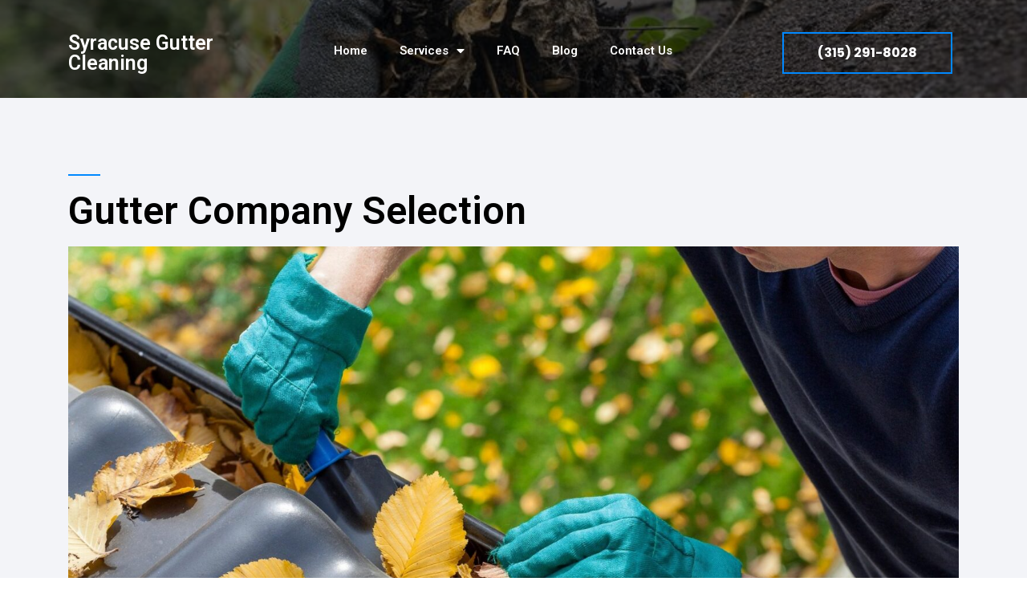

--- FILE ---
content_type: text/html; charset=UTF-8
request_url: https://syracuseguttercleaning.com/2021/05/gutter-company-selection/
body_size: 12221
content:
<!doctype html>
<html lang="en-US" >
<head>
	<meta charset="UTF-8" />
	<meta name="viewport" content="width=device-width, initial-scale=1.0" />
	<meta name='robots' content='index, follow, max-image-preview:large, max-snippet:-1, max-video-preview:-1' />

	<!-- This site is optimized with the Yoast SEO plugin v19.2 - https://yoast.com/wordpress/plugins/seo/ -->
	<title>Gutter Company Selection - AWordPressSite</title>
	<link rel="canonical" href="https://syracuseguttercleaning.com/2021/05/gutter-company-selection/" />
	<meta property="og:locale" content="en_US" />
	<meta property="og:type" content="article" />
	<meta property="og:title" content="Gutter Company Selection - AWordPressSite" />
	<meta property="og:description" content="There are a lot of factors that go into choosing the right gutter contractor for your home. While there is no real cut-and-dry method to choosing one, there are some steps that you can take to make it easier on yourself. Ultimately, you will be the one who has to decide if the gutters will&hellip; Continue reading Gutter Company Selection" />
	<meta property="og:url" content="https://syracuseguttercleaning.com/2021/05/gutter-company-selection/" />
	<meta property="og:site_name" content="AWordPressSite" />
	<meta property="article:published_time" content="2021-05-07T10:26:44+00:00" />
	<meta property="article:modified_time" content="2021-05-07T11:24:47+00:00" />
	<meta property="og:image" content="http://syracuseguttercleaning.com/wp-content/uploads/2021/05/qtq80-2MH03l.jpeg" />
	<meta property="og:image:width" content="2160" />
	<meta property="og:image:height" content="1440" />
	<meta property="og:image:type" content="image/jpeg" />
	<meta name="author" content="jddubuc" />
	<meta name="twitter:card" content="summary_large_image" />
	<meta name="twitter:label1" content="Written by" />
	<meta name="twitter:data1" content="jddubuc" />
	<meta name="twitter:label2" content="Est. reading time" />
	<meta name="twitter:data2" content="4 minutes" />
	<script type="application/ld+json" class="yoast-schema-graph">{"@context":"https://schema.org","@graph":[{"@type":"WebSite","@id":"https://syracuseguttercleaning.com/#website","url":"https://syracuseguttercleaning.com/","name":"AWordPressSite","description":"Just another WordPress site","potentialAction":[{"@type":"SearchAction","target":{"@type":"EntryPoint","urlTemplate":"https://syracuseguttercleaning.com/?s={search_term_string}"},"query-input":"required name=search_term_string"}],"inLanguage":"en-US"},{"@type":"ImageObject","inLanguage":"en-US","@id":"https://syracuseguttercleaning.com/2021/05/gutter-company-selection/#primaryimage","url":"https://syracuseguttercleaning.com/wp-content/uploads/2021/05/qtq80-2MH03l.jpeg","contentUrl":"https://syracuseguttercleaning.com/wp-content/uploads/2021/05/qtq80-2MH03l.jpeg","width":2160,"height":1440},{"@type":"WebPage","@id":"https://syracuseguttercleaning.com/2021/05/gutter-company-selection/#webpage","url":"https://syracuseguttercleaning.com/2021/05/gutter-company-selection/","name":"Gutter Company Selection - AWordPressSite","isPartOf":{"@id":"https://syracuseguttercleaning.com/#website"},"primaryImageOfPage":{"@id":"https://syracuseguttercleaning.com/2021/05/gutter-company-selection/#primaryimage"},"datePublished":"2021-05-07T10:26:44+00:00","dateModified":"2021-05-07T11:24:47+00:00","author":{"@id":"https://syracuseguttercleaning.com/#/schema/person/fa74adc9a5631e5b85e104670dc30204"},"breadcrumb":{"@id":"https://syracuseguttercleaning.com/2021/05/gutter-company-selection/#breadcrumb"},"inLanguage":"en-US","potentialAction":[{"@type":"ReadAction","target":["https://syracuseguttercleaning.com/2021/05/gutter-company-selection/"]}]},{"@type":"BreadcrumbList","@id":"https://syracuseguttercleaning.com/2021/05/gutter-company-selection/#breadcrumb","itemListElement":[{"@type":"ListItem","position":1,"name":"Home","item":"https://syracuseguttercleaning.com/"},{"@type":"ListItem","position":2,"name":"Gutter Company Selection"}]},{"@type":"Person","@id":"https://syracuseguttercleaning.com/#/schema/person/fa74adc9a5631e5b85e104670dc30204","name":"jddubuc","image":{"@type":"ImageObject","inLanguage":"en-US","@id":"https://syracuseguttercleaning.com/#/schema/person/image/","url":"https://secure.gravatar.com/avatar/4d9548c857158ef28ef7ba87815eed88b20c3479449bf097a01d1fa3764d7046?s=96&d=mm&r=g","contentUrl":"https://secure.gravatar.com/avatar/4d9548c857158ef28ef7ba87815eed88b20c3479449bf097a01d1fa3764d7046?s=96&d=mm&r=g","caption":"jddubuc"},"sameAs":["https://syracuseguttercleaning.com"],"url":"https://syracuseguttercleaning.com/author/jddubuc/"}]}</script>
	<!-- / Yoast SEO plugin. -->


<link rel="alternate" type="application/rss+xml" title="AWordPressSite &raquo; Feed" href="https://syracuseguttercleaning.com/feed/" />
<link rel="alternate" type="application/rss+xml" title="AWordPressSite &raquo; Comments Feed" href="https://syracuseguttercleaning.com/comments/feed/" />
<link rel="alternate" title="oEmbed (JSON)" type="application/json+oembed" href="https://syracuseguttercleaning.com/wp-json/oembed/1.0/embed?url=https%3A%2F%2Fsyracuseguttercleaning.com%2F2021%2F05%2Fgutter-company-selection%2F" />
<link rel="alternate" title="oEmbed (XML)" type="text/xml+oembed" href="https://syracuseguttercleaning.com/wp-json/oembed/1.0/embed?url=https%3A%2F%2Fsyracuseguttercleaning.com%2F2021%2F05%2Fgutter-company-selection%2F&#038;format=xml" />
<style id='wp-img-auto-sizes-contain-inline-css'>
img:is([sizes=auto i],[sizes^="auto," i]){contain-intrinsic-size:3000px 1500px}
/*# sourceURL=wp-img-auto-sizes-contain-inline-css */
</style>
<style id='wp-emoji-styles-inline-css'>

	img.wp-smiley, img.emoji {
		display: inline !important;
		border: none !important;
		box-shadow: none !important;
		height: 1em !important;
		width: 1em !important;
		margin: 0 0.07em !important;
		vertical-align: -0.1em !important;
		background: none !important;
		padding: 0 !important;
	}
/*# sourceURL=wp-emoji-styles-inline-css */
</style>
<link rel='stylesheet' id='wp-block-library-css' href='https://syracuseguttercleaning.com/wp-includes/css/dist/block-library/style.min.css?ver=6.9' media='all' />
<style id='global-styles-inline-css'>
:root{--wp--preset--aspect-ratio--square: 1;--wp--preset--aspect-ratio--4-3: 4/3;--wp--preset--aspect-ratio--3-4: 3/4;--wp--preset--aspect-ratio--3-2: 3/2;--wp--preset--aspect-ratio--2-3: 2/3;--wp--preset--aspect-ratio--16-9: 16/9;--wp--preset--aspect-ratio--9-16: 9/16;--wp--preset--color--black: #000000;--wp--preset--color--cyan-bluish-gray: #abb8c3;--wp--preset--color--white: #FFFFFF;--wp--preset--color--pale-pink: #f78da7;--wp--preset--color--vivid-red: #cf2e2e;--wp--preset--color--luminous-vivid-orange: #ff6900;--wp--preset--color--luminous-vivid-amber: #fcb900;--wp--preset--color--light-green-cyan: #7bdcb5;--wp--preset--color--vivid-green-cyan: #00d084;--wp--preset--color--pale-cyan-blue: #8ed1fc;--wp--preset--color--vivid-cyan-blue: #0693e3;--wp--preset--color--vivid-purple: #9b51e0;--wp--preset--color--dark-gray: #28303D;--wp--preset--color--gray: #39414D;--wp--preset--color--green: #D1E4DD;--wp--preset--color--blue: #D1DFE4;--wp--preset--color--purple: #D1D1E4;--wp--preset--color--red: #E4D1D1;--wp--preset--color--orange: #E4DAD1;--wp--preset--color--yellow: #EEEADD;--wp--preset--gradient--vivid-cyan-blue-to-vivid-purple: linear-gradient(135deg,rgb(6,147,227) 0%,rgb(155,81,224) 100%);--wp--preset--gradient--light-green-cyan-to-vivid-green-cyan: linear-gradient(135deg,rgb(122,220,180) 0%,rgb(0,208,130) 100%);--wp--preset--gradient--luminous-vivid-amber-to-luminous-vivid-orange: linear-gradient(135deg,rgb(252,185,0) 0%,rgb(255,105,0) 100%);--wp--preset--gradient--luminous-vivid-orange-to-vivid-red: linear-gradient(135deg,rgb(255,105,0) 0%,rgb(207,46,46) 100%);--wp--preset--gradient--very-light-gray-to-cyan-bluish-gray: linear-gradient(135deg,rgb(238,238,238) 0%,rgb(169,184,195) 100%);--wp--preset--gradient--cool-to-warm-spectrum: linear-gradient(135deg,rgb(74,234,220) 0%,rgb(151,120,209) 20%,rgb(207,42,186) 40%,rgb(238,44,130) 60%,rgb(251,105,98) 80%,rgb(254,248,76) 100%);--wp--preset--gradient--blush-light-purple: linear-gradient(135deg,rgb(255,206,236) 0%,rgb(152,150,240) 100%);--wp--preset--gradient--blush-bordeaux: linear-gradient(135deg,rgb(254,205,165) 0%,rgb(254,45,45) 50%,rgb(107,0,62) 100%);--wp--preset--gradient--luminous-dusk: linear-gradient(135deg,rgb(255,203,112) 0%,rgb(199,81,192) 50%,rgb(65,88,208) 100%);--wp--preset--gradient--pale-ocean: linear-gradient(135deg,rgb(255,245,203) 0%,rgb(182,227,212) 50%,rgb(51,167,181) 100%);--wp--preset--gradient--electric-grass: linear-gradient(135deg,rgb(202,248,128) 0%,rgb(113,206,126) 100%);--wp--preset--gradient--midnight: linear-gradient(135deg,rgb(2,3,129) 0%,rgb(40,116,252) 100%);--wp--preset--gradient--purple-to-yellow: linear-gradient(160deg, #D1D1E4 0%, #EEEADD 100%);--wp--preset--gradient--yellow-to-purple: linear-gradient(160deg, #EEEADD 0%, #D1D1E4 100%);--wp--preset--gradient--green-to-yellow: linear-gradient(160deg, #D1E4DD 0%, #EEEADD 100%);--wp--preset--gradient--yellow-to-green: linear-gradient(160deg, #EEEADD 0%, #D1E4DD 100%);--wp--preset--gradient--red-to-yellow: linear-gradient(160deg, #E4D1D1 0%, #EEEADD 100%);--wp--preset--gradient--yellow-to-red: linear-gradient(160deg, #EEEADD 0%, #E4D1D1 100%);--wp--preset--gradient--purple-to-red: linear-gradient(160deg, #D1D1E4 0%, #E4D1D1 100%);--wp--preset--gradient--red-to-purple: linear-gradient(160deg, #E4D1D1 0%, #D1D1E4 100%);--wp--preset--font-size--small: 18px;--wp--preset--font-size--medium: 20px;--wp--preset--font-size--large: 24px;--wp--preset--font-size--x-large: 42px;--wp--preset--font-size--extra-small: 16px;--wp--preset--font-size--normal: 20px;--wp--preset--font-size--extra-large: 40px;--wp--preset--font-size--huge: 96px;--wp--preset--font-size--gigantic: 144px;--wp--preset--spacing--20: 0.44rem;--wp--preset--spacing--30: 0.67rem;--wp--preset--spacing--40: 1rem;--wp--preset--spacing--50: 1.5rem;--wp--preset--spacing--60: 2.25rem;--wp--preset--spacing--70: 3.38rem;--wp--preset--spacing--80: 5.06rem;--wp--preset--shadow--natural: 6px 6px 9px rgba(0, 0, 0, 0.2);--wp--preset--shadow--deep: 12px 12px 50px rgba(0, 0, 0, 0.4);--wp--preset--shadow--sharp: 6px 6px 0px rgba(0, 0, 0, 0.2);--wp--preset--shadow--outlined: 6px 6px 0px -3px rgb(255, 255, 255), 6px 6px rgb(0, 0, 0);--wp--preset--shadow--crisp: 6px 6px 0px rgb(0, 0, 0);}:where(.is-layout-flex){gap: 0.5em;}:where(.is-layout-grid){gap: 0.5em;}body .is-layout-flex{display: flex;}.is-layout-flex{flex-wrap: wrap;align-items: center;}.is-layout-flex > :is(*, div){margin: 0;}body .is-layout-grid{display: grid;}.is-layout-grid > :is(*, div){margin: 0;}:where(.wp-block-columns.is-layout-flex){gap: 2em;}:where(.wp-block-columns.is-layout-grid){gap: 2em;}:where(.wp-block-post-template.is-layout-flex){gap: 1.25em;}:where(.wp-block-post-template.is-layout-grid){gap: 1.25em;}.has-black-color{color: var(--wp--preset--color--black) !important;}.has-cyan-bluish-gray-color{color: var(--wp--preset--color--cyan-bluish-gray) !important;}.has-white-color{color: var(--wp--preset--color--white) !important;}.has-pale-pink-color{color: var(--wp--preset--color--pale-pink) !important;}.has-vivid-red-color{color: var(--wp--preset--color--vivid-red) !important;}.has-luminous-vivid-orange-color{color: var(--wp--preset--color--luminous-vivid-orange) !important;}.has-luminous-vivid-amber-color{color: var(--wp--preset--color--luminous-vivid-amber) !important;}.has-light-green-cyan-color{color: var(--wp--preset--color--light-green-cyan) !important;}.has-vivid-green-cyan-color{color: var(--wp--preset--color--vivid-green-cyan) !important;}.has-pale-cyan-blue-color{color: var(--wp--preset--color--pale-cyan-blue) !important;}.has-vivid-cyan-blue-color{color: var(--wp--preset--color--vivid-cyan-blue) !important;}.has-vivid-purple-color{color: var(--wp--preset--color--vivid-purple) !important;}.has-black-background-color{background-color: var(--wp--preset--color--black) !important;}.has-cyan-bluish-gray-background-color{background-color: var(--wp--preset--color--cyan-bluish-gray) !important;}.has-white-background-color{background-color: var(--wp--preset--color--white) !important;}.has-pale-pink-background-color{background-color: var(--wp--preset--color--pale-pink) !important;}.has-vivid-red-background-color{background-color: var(--wp--preset--color--vivid-red) !important;}.has-luminous-vivid-orange-background-color{background-color: var(--wp--preset--color--luminous-vivid-orange) !important;}.has-luminous-vivid-amber-background-color{background-color: var(--wp--preset--color--luminous-vivid-amber) !important;}.has-light-green-cyan-background-color{background-color: var(--wp--preset--color--light-green-cyan) !important;}.has-vivid-green-cyan-background-color{background-color: var(--wp--preset--color--vivid-green-cyan) !important;}.has-pale-cyan-blue-background-color{background-color: var(--wp--preset--color--pale-cyan-blue) !important;}.has-vivid-cyan-blue-background-color{background-color: var(--wp--preset--color--vivid-cyan-blue) !important;}.has-vivid-purple-background-color{background-color: var(--wp--preset--color--vivid-purple) !important;}.has-black-border-color{border-color: var(--wp--preset--color--black) !important;}.has-cyan-bluish-gray-border-color{border-color: var(--wp--preset--color--cyan-bluish-gray) !important;}.has-white-border-color{border-color: var(--wp--preset--color--white) !important;}.has-pale-pink-border-color{border-color: var(--wp--preset--color--pale-pink) !important;}.has-vivid-red-border-color{border-color: var(--wp--preset--color--vivid-red) !important;}.has-luminous-vivid-orange-border-color{border-color: var(--wp--preset--color--luminous-vivid-orange) !important;}.has-luminous-vivid-amber-border-color{border-color: var(--wp--preset--color--luminous-vivid-amber) !important;}.has-light-green-cyan-border-color{border-color: var(--wp--preset--color--light-green-cyan) !important;}.has-vivid-green-cyan-border-color{border-color: var(--wp--preset--color--vivid-green-cyan) !important;}.has-pale-cyan-blue-border-color{border-color: var(--wp--preset--color--pale-cyan-blue) !important;}.has-vivid-cyan-blue-border-color{border-color: var(--wp--preset--color--vivid-cyan-blue) !important;}.has-vivid-purple-border-color{border-color: var(--wp--preset--color--vivid-purple) !important;}.has-vivid-cyan-blue-to-vivid-purple-gradient-background{background: var(--wp--preset--gradient--vivid-cyan-blue-to-vivid-purple) !important;}.has-light-green-cyan-to-vivid-green-cyan-gradient-background{background: var(--wp--preset--gradient--light-green-cyan-to-vivid-green-cyan) !important;}.has-luminous-vivid-amber-to-luminous-vivid-orange-gradient-background{background: var(--wp--preset--gradient--luminous-vivid-amber-to-luminous-vivid-orange) !important;}.has-luminous-vivid-orange-to-vivid-red-gradient-background{background: var(--wp--preset--gradient--luminous-vivid-orange-to-vivid-red) !important;}.has-very-light-gray-to-cyan-bluish-gray-gradient-background{background: var(--wp--preset--gradient--very-light-gray-to-cyan-bluish-gray) !important;}.has-cool-to-warm-spectrum-gradient-background{background: var(--wp--preset--gradient--cool-to-warm-spectrum) !important;}.has-blush-light-purple-gradient-background{background: var(--wp--preset--gradient--blush-light-purple) !important;}.has-blush-bordeaux-gradient-background{background: var(--wp--preset--gradient--blush-bordeaux) !important;}.has-luminous-dusk-gradient-background{background: var(--wp--preset--gradient--luminous-dusk) !important;}.has-pale-ocean-gradient-background{background: var(--wp--preset--gradient--pale-ocean) !important;}.has-electric-grass-gradient-background{background: var(--wp--preset--gradient--electric-grass) !important;}.has-midnight-gradient-background{background: var(--wp--preset--gradient--midnight) !important;}.has-small-font-size{font-size: var(--wp--preset--font-size--small) !important;}.has-medium-font-size{font-size: var(--wp--preset--font-size--medium) !important;}.has-large-font-size{font-size: var(--wp--preset--font-size--large) !important;}.has-x-large-font-size{font-size: var(--wp--preset--font-size--x-large) !important;}
/*# sourceURL=global-styles-inline-css */
</style>

<style id='classic-theme-styles-inline-css'>
/*! This file is auto-generated */
.wp-block-button__link{color:#fff;background-color:#32373c;border-radius:9999px;box-shadow:none;text-decoration:none;padding:calc(.667em + 2px) calc(1.333em + 2px);font-size:1.125em}.wp-block-file__button{background:#32373c;color:#fff;text-decoration:none}
/*# sourceURL=/wp-includes/css/classic-themes.min.css */
</style>
<link rel='stylesheet' id='twenty-twenty-one-custom-color-overrides-css' href='https://syracuseguttercleaning.com/wp-content/themes/twentytwentyone/assets/css/custom-color-overrides.css?ver=2.7' media='all' />
<style id='twenty-twenty-one-custom-color-overrides-inline-css'>
:root .editor-styles-wrapper{--global--color-background: #ffffff;--global--color-primary: #000;--global--color-secondary: #000;--button--color-background: #000;--button--color-text-hover: #000;}
/*# sourceURL=twenty-twenty-one-custom-color-overrides-inline-css */
</style>
<link rel='stylesheet' id='twenty-twenty-one-style-css' href='https://syracuseguttercleaning.com/wp-content/themes/twentytwentyone/style.css?ver=2.7' media='all' />
<style id='twenty-twenty-one-style-inline-css'>
:root{--global--color-background: #ffffff;--global--color-primary: #000;--global--color-secondary: #000;--button--color-background: #000;--button--color-text-hover: #000;}
/*# sourceURL=twenty-twenty-one-style-inline-css */
</style>
<link rel='stylesheet' id='twenty-twenty-one-print-style-css' href='https://syracuseguttercleaning.com/wp-content/themes/twentytwentyone/assets/css/print.css?ver=2.7' media='print' />
<link rel='stylesheet' id='elementor-icons-css' href='https://syracuseguttercleaning.com/wp-content/plugins/elementor/assets/lib/eicons/css/elementor-icons.min.css?ver=5.15.0' media='all' />
<link rel='stylesheet' id='elementor-frontend-css' href='https://syracuseguttercleaning.com/wp-content/plugins/elementor/assets/css/frontend.min.css?ver=3.6.6' media='all' />
<link rel='stylesheet' id='elementor-post-11-css' href='https://syracuseguttercleaning.com/wp-content/uploads/elementor/css/post-11.css?ver=1656690814' media='all' />
<link rel='stylesheet' id='elementor-pro-css' href='https://syracuseguttercleaning.com/wp-content/plugins/elementor-pro/assets/css/frontend.min.css?ver=3.2.2' media='all' />
<link rel='stylesheet' id='font-awesome-5-all-css' href='https://syracuseguttercleaning.com/wp-content/plugins/elementor/assets/lib/font-awesome/css/all.min.css?ver=3.6.6' media='all' />
<link rel='stylesheet' id='font-awesome-4-shim-css' href='https://syracuseguttercleaning.com/wp-content/plugins/elementor/assets/lib/font-awesome/css/v4-shims.min.css?ver=3.6.6' media='all' />
<link rel='stylesheet' id='elementor-global-css' href='https://syracuseguttercleaning.com/wp-content/uploads/elementor/css/global.css?ver=1656690815' media='all' />
<link rel='stylesheet' id='elementor-post-464-css' href='https://syracuseguttercleaning.com/wp-content/uploads/elementor/css/post-464.css?ver=1656692107' media='all' />
<link rel='stylesheet' id='google-fonts-1-css' href='https://fonts.googleapis.com/css?family=Roboto%3A100%2C100italic%2C200%2C200italic%2C300%2C300italic%2C400%2C400italic%2C500%2C500italic%2C600%2C600italic%2C700%2C700italic%2C800%2C800italic%2C900%2C900italic%7CRoboto+Slab%3A100%2C100italic%2C200%2C200italic%2C300%2C300italic%2C400%2C400italic%2C500%2C500italic%2C600%2C600italic%2C700%2C700italic%2C800%2C800italic%2C900%2C900italic%7CPoppins%3A100%2C100italic%2C200%2C200italic%2C300%2C300italic%2C400%2C400italic%2C500%2C500italic%2C600%2C600italic%2C700%2C700italic%2C800%2C800italic%2C900%2C900italic&#038;display=auto&#038;ver=6.9' media='all' />
<script id="twenty-twenty-one-ie11-polyfills-js-after">
( Element.prototype.matches && Element.prototype.closest && window.NodeList && NodeList.prototype.forEach ) || document.write( '<script src="https://syracuseguttercleaning.com/wp-content/themes/twentytwentyone/assets/js/polyfills.js?ver=2.7"></scr' + 'ipt>' );
//# sourceURL=twenty-twenty-one-ie11-polyfills-js-after
</script>
<script src="https://syracuseguttercleaning.com/wp-content/themes/twentytwentyone/assets/js/primary-navigation.js?ver=2.7" id="twenty-twenty-one-primary-navigation-script-js" defer data-wp-strategy="defer"></script>
<script src="https://syracuseguttercleaning.com/wp-content/plugins/elementor/assets/lib/font-awesome/js/v4-shims.min.js?ver=3.6.6" id="font-awesome-4-shim-js"></script>
<link rel="https://api.w.org/" href="https://syracuseguttercleaning.com/wp-json/" /><link rel="alternate" title="JSON" type="application/json" href="https://syracuseguttercleaning.com/wp-json/wp/v2/posts/241" /><link rel="EditURI" type="application/rsd+xml" title="RSD" href="https://syracuseguttercleaning.com/xmlrpc.php?rsd" />
<link rel='shortlink' href='https://syracuseguttercleaning.com/?p=241' />
<style>.recentcomments a{display:inline !important;padding:0 !important;margin:0 !important;}</style><style id="custom-background-css">
body.custom-background { background-color: #ffffff; }
</style>
			<style id="wp-custom-css">
			#masthead {
	display:none !important;
}
.site-header, .site-main, .widget-area, .site-footer {
	padding-top: 0px !important;
	padding-bottom: 0px !important;
}
.widget-area {
	display:none !important;
}
#colophon {
	display:none !important;
}


.sub-menu-toggle {
	display:none !important;
}
a:link {
  color: red;
}

a:-webkit-any-link {
	color: red;
}


.elementor-widget-nav-menu .elementor-nav-menu--dropdown .elementor-item, .elementor-widget-nav-menu .elementor-nav-menu--dropdown .elementor-sub-item {
	font-size:18px !important;
}		</style>
		</head>

<body class="wp-singular post-template-default single single-post postid-241 single-format-standard custom-background wp-embed-responsive wp-theme-twentytwentyone is-light-theme has-background-white no-js singular has-main-navigation elementor-default elementor-template-full-width elementor-kit-11 elementor-page-464">
<div id="page" class="site">
	<a class="skip-link screen-reader-text" href="#content">
		Skip to content	</a>

	
<header id="masthead" class="site-header has-title-and-tagline has-menu">

	

<div class="site-branding">

	
						<p class="site-title"><a href="https://syracuseguttercleaning.com/" rel="home">AWordPressSite</a></p>
			
			<p class="site-description">
			Just another WordPress site		</p>
	</div><!-- .site-branding -->
	
	<nav id="site-navigation" class="primary-navigation" aria-label="Primary menu">
		<div class="menu-button-container">
			<button id="primary-mobile-menu" class="button" aria-controls="primary-menu-list" aria-expanded="false">
				<span class="dropdown-icon open">Menu					<svg class="svg-icon" width="24" height="24" aria-hidden="true" role="img" focusable="false" viewBox="0 0 24 24" fill="none" xmlns="http://www.w3.org/2000/svg"><path fill-rule="evenodd" clip-rule="evenodd" d="M4.5 6H19.5V7.5H4.5V6ZM4.5 12H19.5V13.5H4.5V12ZM19.5 18H4.5V19.5H19.5V18Z" fill="currentColor"/></svg>				</span>
				<span class="dropdown-icon close">Close					<svg class="svg-icon" width="24" height="24" aria-hidden="true" role="img" focusable="false" viewBox="0 0 24 24" fill="none" xmlns="http://www.w3.org/2000/svg"><path fill-rule="evenodd" clip-rule="evenodd" d="M12 10.9394L5.53033 4.46973L4.46967 5.53039L10.9393 12.0001L4.46967 18.4697L5.53033 19.5304L12 13.0607L18.4697 19.5304L19.5303 18.4697L13.0607 12.0001L19.5303 5.53039L18.4697 4.46973L12 10.9394Z" fill="currentColor"/></svg>				</span>
			</button><!-- #primary-mobile-menu -->
		</div><!-- .menu-button-container -->
		<div class="primary-menu-container"><ul id="primary-menu-list" class="menu-wrapper"><li id="menu-item-171" class="menu-item menu-item-type-post_type menu-item-object-page menu-item-home menu-item-171"><a href="https://syracuseguttercleaning.com/">Home</a></li>
<li id="menu-item-563" class="menu-item menu-item-type-custom menu-item-object-custom menu-item-has-children menu-item-563"><a href="#">Services</a><button class="sub-menu-toggle" aria-expanded="false" onClick="twentytwentyoneExpandSubMenu(this)"><span class="icon-plus"><svg class="svg-icon" width="18" height="18" aria-hidden="true" role="img" focusable="false" viewBox="0 0 24 24" fill="none" xmlns="http://www.w3.org/2000/svg"><path fill-rule="evenodd" clip-rule="evenodd" d="M18 11.2h-5.2V6h-1.6v5.2H6v1.6h5.2V18h1.6v-5.2H18z" fill="currentColor"/></svg></span><span class="icon-minus"><svg class="svg-icon" width="18" height="18" aria-hidden="true" role="img" focusable="false" viewBox="0 0 24 24" fill="none" xmlns="http://www.w3.org/2000/svg"><path fill-rule="evenodd" clip-rule="evenodd" d="M6 11h12v2H6z" fill="currentColor"/></svg></span><span class="screen-reader-text">Open menu</span></button>
<ul class="sub-menu">
	<li id="menu-item-169" class="menu-item menu-item-type-post_type menu-item-object-page menu-item-169"><a href="https://syracuseguttercleaning.com/gutter-installation/">Gutter Installation</a></li>
	<li id="menu-item-170" class="menu-item menu-item-type-post_type menu-item-object-page menu-item-170"><a href="https://syracuseguttercleaning.com/gutter-repair/">Gutter Repair</a></li>
	<li id="menu-item-567" class="menu-item menu-item-type-post_type menu-item-object-page menu-item-567"><a href="https://syracuseguttercleaning.com/inspection/">Gutter Inspection</a></li>
	<li id="menu-item-564" class="menu-item menu-item-type-post_type menu-item-object-page menu-item-564"><a href="https://syracuseguttercleaning.com/moss-removal/">Moss Removal</a></li>
	<li id="menu-item-565" class="menu-item menu-item-type-post_type menu-item-object-page menu-item-565"><a href="https://syracuseguttercleaning.com/fascia-soffit-cleaning/">Fascia and Soffit Cleaning</a></li>
	<li id="menu-item-566" class="menu-item menu-item-type-post_type menu-item-object-page menu-item-566"><a href="https://syracuseguttercleaning.com/guards-screens/">Gutter Guards and Screens</a></li>
	<li id="menu-item-924" class="menu-item menu-item-type-post_type menu-item-object-page menu-item-924"><a href="https://syracuseguttercleaning.com/commercial-gutter-cleaning/">Commercial Gutter Cleaning</a></li>
	<li id="menu-item-925" class="menu-item menu-item-type-post_type menu-item-object-page menu-item-925"><a href="https://syracuseguttercleaning.com/residential-gutter-cleaning/">Residential Gutter Cleaning</a></li>
	<li id="menu-item-926" class="menu-item menu-item-type-post_type menu-item-object-page menu-item-926"><a href="https://syracuseguttercleaning.com/seamless-gutter-installation/">Seamless Gutter Installation</a></li>
	<li id="menu-item-927" class="menu-item menu-item-type-post_type menu-item-object-page menu-item-927"><a href="https://syracuseguttercleaning.com/gutter-guards-covers/">Gutter Guards &#038; Covers</a></li>
	<li id="menu-item-928" class="menu-item menu-item-type-post_type menu-item-object-page menu-item-928"><a href="https://syracuseguttercleaning.com/gutter-tune-up/">Gutter Tune-up</a></li>
	<li id="menu-item-929" class="menu-item menu-item-type-post_type menu-item-object-page menu-item-929"><a href="https://syracuseguttercleaning.com/complete-gutter-systems/">Complete Gutter Systems</a></li>
	<li id="menu-item-930" class="menu-item menu-item-type-post_type menu-item-object-page menu-item-930"><a href="https://syracuseguttercleaning.com/industrial-gutter-cleaning/">Industrial Gutter Cleaning</a></li>
</ul>
</li>
<li id="menu-item-227" class="menu-item menu-item-type-post_type menu-item-object-page menu-item-227"><a href="https://syracuseguttercleaning.com/faq/">FAQ</a></li>
<li id="menu-item-168" class="menu-item menu-item-type-post_type menu-item-object-page menu-item-168"><a href="https://syracuseguttercleaning.com/blog/">Blog</a></li>
<li id="menu-item-167" class="menu-item menu-item-type-post_type menu-item-object-page menu-item-167"><a href="https://syracuseguttercleaning.com/contact-us/">Contact Us</a></li>
</ul></div>	</nav><!-- #site-navigation -->
	
</header><!-- #masthead -->

	<div id="content" class="site-content">
		<div id="primary" class="content-area">
			<main id="main" class="site-main">
		<div data-elementor-type="single-post" data-elementor-id="464" class="elementor elementor-464 elementor-location-single post-241 post type-post status-publish format-standard has-post-thumbnail hentry category-blog entry">
		<div class="elementor-section-wrap">
					<section class="elementor-section elementor-top-section elementor-element elementor-element-6bda2ab9 elementor-section-content-top elementor-section-boxed elementor-section-height-default elementor-section-height-default" data-id="6bda2ab9" data-element_type="section" data-settings="{&quot;background_background&quot;:&quot;classic&quot;}">
							<div class="elementor-background-overlay"></div>
							<div class="elementor-container elementor-column-gap-extended">
					<div class="elementor-column elementor-col-100 elementor-top-column elementor-element elementor-element-574d463b" data-id="574d463b" data-element_type="column">
			<div class="elementor-widget-wrap elementor-element-populated">
								<section class="elementor-section elementor-inner-section elementor-element elementor-element-29871208 elementor-section-content-top elementor-section-boxed elementor-section-height-default elementor-section-height-default" data-id="29871208" data-element_type="section">
						<div class="elementor-container elementor-column-gap-extended">
					<div class="elementor-column elementor-col-33 elementor-inner-column elementor-element elementor-element-6664ba06" data-id="6664ba06" data-element_type="column">
			<div class="elementor-widget-wrap elementor-element-populated">
								<div class="elementor-element elementor-element-4e7e7abd elementor-widget elementor-widget-heading" data-id="4e7e7abd" data-element_type="widget" data-widget_type="heading.default">
				<div class="elementor-widget-container">
			<h2 class="elementor-heading-title elementor-size-default"><a href="http://syracuseguttercleaning.com/">Syracuse Gutter Cleaning</a></h2>		</div>
				</div>
					</div>
		</div>
				<div class="elementor-column elementor-col-33 elementor-inner-column elementor-element elementor-element-f01aee9" data-id="f01aee9" data-element_type="column">
			<div class="elementor-widget-wrap elementor-element-populated">
								<div class="elementor-element elementor-element-7f14d3cb elementor-nav-menu__align-center elementor-nav-menu--indicator-classic elementor-nav-menu--dropdown-tablet elementor-nav-menu__text-align-aside elementor-nav-menu--toggle elementor-nav-menu--burger elementor-widget elementor-widget-global elementor-global-178 elementor-widget-nav-menu" data-id="7f14d3cb" data-element_type="widget" data-settings="{&quot;layout&quot;:&quot;horizontal&quot;,&quot;toggle&quot;:&quot;burger&quot;}" data-widget_type="nav-menu.default">
				<div class="elementor-widget-container">
						<nav role="navigation" class="elementor-nav-menu--main elementor-nav-menu__container elementor-nav-menu--layout-horizontal e--pointer-framed e--animation-fade"><ul id="menu-1-7f14d3cb" class="elementor-nav-menu"><li class="menu-item menu-item-type-post_type menu-item-object-page menu-item-home menu-item-171"><a href="https://syracuseguttercleaning.com/" class="elementor-item">Home</a></li>
<li class="menu-item menu-item-type-custom menu-item-object-custom menu-item-has-children menu-item-563"><a href="#" class="elementor-item elementor-item-anchor">Services</a>
<ul class="sub-menu elementor-nav-menu--dropdown">
	<li class="menu-item menu-item-type-post_type menu-item-object-page menu-item-169"><a href="https://syracuseguttercleaning.com/gutter-installation/" class="elementor-sub-item">Gutter Installation</a></li>
	<li class="menu-item menu-item-type-post_type menu-item-object-page menu-item-170"><a href="https://syracuseguttercleaning.com/gutter-repair/" class="elementor-sub-item">Gutter Repair</a></li>
	<li class="menu-item menu-item-type-post_type menu-item-object-page menu-item-567"><a href="https://syracuseguttercleaning.com/inspection/" class="elementor-sub-item">Gutter Inspection</a></li>
	<li class="menu-item menu-item-type-post_type menu-item-object-page menu-item-564"><a href="https://syracuseguttercleaning.com/moss-removal/" class="elementor-sub-item">Moss Removal</a></li>
	<li class="menu-item menu-item-type-post_type menu-item-object-page menu-item-565"><a href="https://syracuseguttercleaning.com/fascia-soffit-cleaning/" class="elementor-sub-item">Fascia and Soffit Cleaning</a></li>
	<li class="menu-item menu-item-type-post_type menu-item-object-page menu-item-566"><a href="https://syracuseguttercleaning.com/guards-screens/" class="elementor-sub-item">Gutter Guards and Screens</a></li>
	<li class="menu-item menu-item-type-post_type menu-item-object-page menu-item-924"><a href="https://syracuseguttercleaning.com/commercial-gutter-cleaning/" class="elementor-sub-item">Commercial Gutter Cleaning</a></li>
	<li class="menu-item menu-item-type-post_type menu-item-object-page menu-item-925"><a href="https://syracuseguttercleaning.com/residential-gutter-cleaning/" class="elementor-sub-item">Residential Gutter Cleaning</a></li>
	<li class="menu-item menu-item-type-post_type menu-item-object-page menu-item-926"><a href="https://syracuseguttercleaning.com/seamless-gutter-installation/" class="elementor-sub-item">Seamless Gutter Installation</a></li>
	<li class="menu-item menu-item-type-post_type menu-item-object-page menu-item-927"><a href="https://syracuseguttercleaning.com/gutter-guards-covers/" class="elementor-sub-item">Gutter Guards &#038; Covers</a></li>
	<li class="menu-item menu-item-type-post_type menu-item-object-page menu-item-928"><a href="https://syracuseguttercleaning.com/gutter-tune-up/" class="elementor-sub-item">Gutter Tune-up</a></li>
	<li class="menu-item menu-item-type-post_type menu-item-object-page menu-item-929"><a href="https://syracuseguttercleaning.com/complete-gutter-systems/" class="elementor-sub-item">Complete Gutter Systems</a></li>
	<li class="menu-item menu-item-type-post_type menu-item-object-page menu-item-930"><a href="https://syracuseguttercleaning.com/industrial-gutter-cleaning/" class="elementor-sub-item">Industrial Gutter Cleaning</a></li>
</ul>
</li>
<li class="menu-item menu-item-type-post_type menu-item-object-page menu-item-227"><a href="https://syracuseguttercleaning.com/faq/" class="elementor-item">FAQ</a></li>
<li class="menu-item menu-item-type-post_type menu-item-object-page menu-item-168"><a href="https://syracuseguttercleaning.com/blog/" class="elementor-item">Blog</a></li>
<li class="menu-item menu-item-type-post_type menu-item-object-page menu-item-167"><a href="https://syracuseguttercleaning.com/contact-us/" class="elementor-item">Contact Us</a></li>
</ul></nav>
					<div class="elementor-menu-toggle" role="button" tabindex="0" aria-label="Menu Toggle" aria-expanded="false">
			<i class="eicon-menu-bar" aria-hidden="true"></i>
			<span class="elementor-screen-only">Menu</span>
		</div>
			<nav class="elementor-nav-menu--dropdown elementor-nav-menu__container" role="navigation" aria-hidden="true"><ul id="menu-2-7f14d3cb" class="elementor-nav-menu"><li class="menu-item menu-item-type-post_type menu-item-object-page menu-item-home menu-item-171"><a href="https://syracuseguttercleaning.com/" class="elementor-item">Home</a></li>
<li class="menu-item menu-item-type-custom menu-item-object-custom menu-item-has-children menu-item-563"><a href="#" class="elementor-item elementor-item-anchor">Services</a>
<ul class="sub-menu elementor-nav-menu--dropdown">
	<li class="menu-item menu-item-type-post_type menu-item-object-page menu-item-169"><a href="https://syracuseguttercleaning.com/gutter-installation/" class="elementor-sub-item">Gutter Installation</a></li>
	<li class="menu-item menu-item-type-post_type menu-item-object-page menu-item-170"><a href="https://syracuseguttercleaning.com/gutter-repair/" class="elementor-sub-item">Gutter Repair</a></li>
	<li class="menu-item menu-item-type-post_type menu-item-object-page menu-item-567"><a href="https://syracuseguttercleaning.com/inspection/" class="elementor-sub-item">Gutter Inspection</a></li>
	<li class="menu-item menu-item-type-post_type menu-item-object-page menu-item-564"><a href="https://syracuseguttercleaning.com/moss-removal/" class="elementor-sub-item">Moss Removal</a></li>
	<li class="menu-item menu-item-type-post_type menu-item-object-page menu-item-565"><a href="https://syracuseguttercleaning.com/fascia-soffit-cleaning/" class="elementor-sub-item">Fascia and Soffit Cleaning</a></li>
	<li class="menu-item menu-item-type-post_type menu-item-object-page menu-item-566"><a href="https://syracuseguttercleaning.com/guards-screens/" class="elementor-sub-item">Gutter Guards and Screens</a></li>
	<li class="menu-item menu-item-type-post_type menu-item-object-page menu-item-924"><a href="https://syracuseguttercleaning.com/commercial-gutter-cleaning/" class="elementor-sub-item">Commercial Gutter Cleaning</a></li>
	<li class="menu-item menu-item-type-post_type menu-item-object-page menu-item-925"><a href="https://syracuseguttercleaning.com/residential-gutter-cleaning/" class="elementor-sub-item">Residential Gutter Cleaning</a></li>
	<li class="menu-item menu-item-type-post_type menu-item-object-page menu-item-926"><a href="https://syracuseguttercleaning.com/seamless-gutter-installation/" class="elementor-sub-item">Seamless Gutter Installation</a></li>
	<li class="menu-item menu-item-type-post_type menu-item-object-page menu-item-927"><a href="https://syracuseguttercleaning.com/gutter-guards-covers/" class="elementor-sub-item">Gutter Guards &#038; Covers</a></li>
	<li class="menu-item menu-item-type-post_type menu-item-object-page menu-item-928"><a href="https://syracuseguttercleaning.com/gutter-tune-up/" class="elementor-sub-item">Gutter Tune-up</a></li>
	<li class="menu-item menu-item-type-post_type menu-item-object-page menu-item-929"><a href="https://syracuseguttercleaning.com/complete-gutter-systems/" class="elementor-sub-item">Complete Gutter Systems</a></li>
	<li class="menu-item menu-item-type-post_type menu-item-object-page menu-item-930"><a href="https://syracuseguttercleaning.com/industrial-gutter-cleaning/" class="elementor-sub-item">Industrial Gutter Cleaning</a></li>
</ul>
</li>
<li class="menu-item menu-item-type-post_type menu-item-object-page menu-item-227"><a href="https://syracuseguttercleaning.com/faq/" class="elementor-item">FAQ</a></li>
<li class="menu-item menu-item-type-post_type menu-item-object-page menu-item-168"><a href="https://syracuseguttercleaning.com/blog/" class="elementor-item">Blog</a></li>
<li class="menu-item menu-item-type-post_type menu-item-object-page menu-item-167"><a href="https://syracuseguttercleaning.com/contact-us/" class="elementor-item">Contact Us</a></li>
</ul></nav>
				</div>
				</div>
					</div>
		</div>
				<div class="elementor-column elementor-col-33 elementor-inner-column elementor-element elementor-element-73f0847b" data-id="73f0847b" data-element_type="column">
			<div class="elementor-widget-wrap elementor-element-populated">
								<div class="elementor-element elementor-element-73eb5fb2 elementor-button-info elementor-align-right elementor-tablet-align-right elementor-mobile-align-center elementor-widget elementor-widget-button" data-id="73eb5fb2" data-element_type="widget" data-widget_type="button.default">
				<div class="elementor-widget-container">
					<div class="elementor-button-wrapper">
			<a href="tel:3152918028" class="elementor-button-link elementor-button elementor-size-sm" role="button">
						<span class="elementor-button-content-wrapper">
						<span class="elementor-button-text">(315) 291-8028</span>
		</span>
					</a>
		</div>
				</div>
				</div>
					</div>
		</div>
							</div>
		</section>
					</div>
		</div>
							</div>
		</section>
				<section class="elementor-section elementor-top-section elementor-element elementor-element-117a3f24 elementor-section-content-top elementor-section-boxed elementor-section-height-default elementor-section-height-default" data-id="117a3f24" data-element_type="section" data-settings="{&quot;background_background&quot;:&quot;classic&quot;}">
						<div class="elementor-container elementor-column-gap-extended">
					<div class="elementor-column elementor-col-100 elementor-top-column elementor-element elementor-element-21fc2b5" data-id="21fc2b5" data-element_type="column">
			<div class="elementor-widget-wrap elementor-element-populated">
								<div class="elementor-element elementor-element-aef317 elementor-widget-divider--view-line elementor-widget elementor-widget-divider" data-id="aef317" data-element_type="widget" data-widget_type="divider.default">
				<div class="elementor-widget-container">
					<div class="elementor-divider">
			<span class="elementor-divider-separator">
						</span>
		</div>
				</div>
				</div>
				<div class="elementor-element elementor-element-9163d9c elementor-widget elementor-widget-theme-post-title elementor-page-title elementor-widget-heading" data-id="9163d9c" data-element_type="widget" data-widget_type="theme-post-title.default">
				<div class="elementor-widget-container">
			<h2 class="elementor-heading-title elementor-size-default">Gutter Company Selection</h2>		</div>
				</div>
				<div class="elementor-element elementor-element-7f8db27 elementor-widget elementor-widget-theme-post-featured-image elementor-widget-image" data-id="7f8db27" data-element_type="widget" data-widget_type="theme-post-featured-image.default">
				<div class="elementor-widget-container">
															<img width="2160" height="1440" src="https://syracuseguttercleaning.com/wp-content/uploads/2021/05/qtq80-2MH03l.jpeg" class="attachment-full size-full" alt="" srcset="https://syracuseguttercleaning.com/wp-content/uploads/2021/05/qtq80-2MH03l.jpeg 2160w, https://syracuseguttercleaning.com/wp-content/uploads/2021/05/qtq80-2MH03l-300x200.jpeg 300w, https://syracuseguttercleaning.com/wp-content/uploads/2021/05/qtq80-2MH03l-1024x683.jpeg 1024w, https://syracuseguttercleaning.com/wp-content/uploads/2021/05/qtq80-2MH03l-768x512.jpeg 768w, https://syracuseguttercleaning.com/wp-content/uploads/2021/05/qtq80-2MH03l-1536x1024.jpeg 1536w, https://syracuseguttercleaning.com/wp-content/uploads/2021/05/qtq80-2MH03l-2048x1365.jpeg 2048w, https://syracuseguttercleaning.com/wp-content/uploads/2021/05/qtq80-2MH03l-1568x1045.jpeg 1568w" sizes="(max-width: 2160px) 100vw, 2160px" style="width:100%;height:66.67%;max-width:2160px" />															</div>
				</div>
				<div class="elementor-element elementor-element-d83a3f2 elementor-widget elementor-widget-theme-post-content" data-id="d83a3f2" data-element_type="widget" data-widget_type="theme-post-content.default">
				<div class="elementor-widget-container">
			<p><span style="font-weight: 400;">There are a lot of factors that go into choosing the right gutter contractor for your home. While there is no real cut-and-dry method to choosing one, there are some steps that you can take to make it easier on yourself. Ultimately, you will be the one who has to decide if the gutters will be installed by the company or if you will do it yourself. By following these simple tips, you should be able to choose the best company to fit your needs.</span></p>
<p>&nbsp;</p>
<p><span style="font-weight: 400;">First, trust. Trust is very important in any intimate relationship, including that you have with your gutter company. You need to feel comfortable that they&#8217;re being completely honest with you regarding the timeline and price of what they&#8217;ll deliver as well as the quality of their work. When it comes to <a href="http://syracuseguttercleaning.com/gutter-installation/">having your gutters installed</a>, seamless installation is the only way to go. A seamless installation is where the installer places the gutter at such an angle that water won&#8217;t leak out onto the ground below.</span></p>
<p>&nbsp;</p>
<p><span style="font-weight: 400;">When you ask your local roofing contractor about installing gutters, you should also ask them about the length of time it will take to install gutters down on your property. If you want to save money, and you want to install gutters fast, you should look for a roofing contractor who offers a speedy, but less expensive installation. Of course, it&#8217;s not a good idea to let a roofing contractor install your gutters if you have plans to replace the gutter system soon. Always work with a reputable company, so you can rest easy knowing your roofing system is in good hands.</span></p>
<p>&nbsp;</p>
<p><span style="font-weight: 400;">Next, hire a gutter cleaning company. Gutters can get very dirty, and they shouldn&#8217;t be neglected. However, if they aren&#8217;t cleaned regularly, they can become clogged, and then that can lead to leaks and mold buildup. If you want to avoid those issues, and if you want to save yourself a lot of hassle and a lot of money, hire a contractor to clean them for you.</span></p>
<p>&nbsp;</p>
<p><span style="font-weight: 400;">Next, talk to your contractor about whether or not you should hire a landscape company for installation. If you&#8217;re a do-it-yourself type, you might think it&#8217;s okay to tackle the job by yourself. However, landscape companies are more experienced and know more about gutters than you do. Also, landscape companies usually come with more equipment, and they know how to better use it. A good contractor will also be able to offer you a guarantee on the work they&#8217;ll do, which is another great benefit to hiring them to install your gutter systems.</span></p>
<p>&nbsp;</p>
<p><span style="font-weight: 400;">Before you get started with any of this, make sure your gutters are clear. That can be done easily by getting a good bird&#8217;s eye view of your roof at all angles from the ground. Then, assess how much space is actually in use on your roof, as well as where your gutters are. You should have an <a href="https://www.homeadvisor.com/cost/gutters/install-gutters-and-downspouts/">idea of how much work your gutter installation</a> is going to require before you go out and buy your materials.</span></p>
<p>&nbsp;</p>
<p><span style="font-weight: 400;">When you&#8217;ve assessed the amount of space you need for installation, and the space that your gutters will take up, the next step is to talk to your contractor about what type of installation you should choose. Do you want seamless gutters, which means that when water goes through them, it flows uninterrupted? Or are you more interested in the rain shower heads, where water comes down in streams and then trickles down into the holding tank? Or maybe you&#8217;re more interested in the attachment to the roof, where you can just install the pieces wherever they fit. The type of installation you choose depends largely on the size of your home, the space you have available, and what types of features you&#8217;d like to have on your home.</span></p>
<p>&nbsp;</p>
<p><span style="font-weight: 400;">After you&#8217;ve chosen the type of installation you prefer, you should make sure to discuss the cost with your prospective gutters and downspouts contractor. Because gutters are relatively expensive to install, this is an area where you should get price quotes from several contractors. Be sure to get several different price quotes because while prices may vary widely from one company to another, the bids from various contractors will likely be similar in price. After you&#8217;ve received price quotes, compare the number of materials involved in each construction project, as well as the time it takes to complete the job, the contractor&#8217;s experience, and the design of your dream gutters and downspouts. Choose a contractor with the appropriate skill set, reasonable price, and a history of quality work to ensure that your gutter installation will be a seamless and low-cost affair.</span></p>
		</div>
				</div>
					</div>
		</div>
							</div>
		</section>
				<section class="elementor-section elementor-top-section elementor-element elementor-element-4ffdc7b1 elementor-section-content-top elementor-section-boxed elementor-section-height-default elementor-section-height-default" data-id="4ffdc7b1" data-element_type="section" data-settings="{&quot;background_background&quot;:&quot;gradient&quot;}">
						<div class="elementor-container elementor-column-gap-extended">
					<div class="elementor-column elementor-col-100 elementor-top-column elementor-element elementor-element-387ccd59" data-id="387ccd59" data-element_type="column">
			<div class="elementor-widget-wrap elementor-element-populated">
								<div class="elementor-element elementor-element-1a1a63d2 elementor-widget elementor-widget-heading" data-id="1a1a63d2" data-element_type="widget" data-widget_type="heading.default">
				<div class="elementor-widget-container">
			<p class="elementor-heading-title elementor-size-default">© 2021 syracuseguttercleaning.com All Rights Reserved.</p>		</div>
				</div>
					</div>
		</div>
							</div>
		</section>
				</div>
		</div>
					</main><!-- #main -->
		</div><!-- #primary -->
	</div><!-- #content -->

	
	<aside class="widget-area">
		<section id="search-2" class="widget widget_search"><form role="search"  method="get" class="search-form" action="https://syracuseguttercleaning.com/">
	<label for="search-form-1">Search&hellip;</label>
	<input type="search" id="search-form-1" class="search-field" value="" name="s" />
	<input type="submit" class="search-submit" value="Search" />
</form>
</section>
		<section id="recent-posts-2" class="widget widget_recent_entries">
		<h2 class="widget-title">Recent Posts</h2><nav aria-label="Recent Posts">
		<ul>
											<li>
					<a href="https://syracuseguttercleaning.com/2022/07/what-are-the-complete-gutter-systems-are-they-necessary-in-syracuse-ny/">What Are the Complete Gutter Systems &#038; Are They Necessary in Syracuse, NY?</a>
									</li>
											<li>
					<a href="https://syracuseguttercleaning.com/2022/07/essential-gutter-maintenance-and-repair-tips-in-syracuse-ny/">Essential Gutter Maintenance and Repair Tips in Syracuse, NY</a>
									</li>
											<li>
					<a href="https://syracuseguttercleaning.com/2022/07/what-are-seamless-gutters-in-syracuse-ny/">What Are Seamless Gutters in Syracuse, NY?</a>
									</li>
											<li>
					<a href="https://syracuseguttercleaning.com/2022/07/what-are-the-benefits-of-gutter-guards-in-syracuse-ny/">What Are the Benefits of Gutter Guards in Syracuse, NY?</a>
									</li>
											<li>
					<a href="https://syracuseguttercleaning.com/2022/07/the-importance-of-commercial-gutter-cleaning-in-syracuse-ny/">The Importance of Commercial Gutter Cleaning in Syracuse, NY</a>
									</li>
					</ul>

		</nav></section><section id="recent-comments-2" class="widget widget_recent_comments"><h2 class="widget-title">Recent Comments</h2><nav aria-label="Recent Comments"><ul id="recentcomments"></ul></nav></section>	</aside><!-- .widget-area -->

	
	<footer id="colophon" class="site-footer">

				<div class="site-info">
			<div class="site-name">
																						<a href="https://syracuseguttercleaning.com/">AWordPressSite</a>
																		</div><!-- .site-name -->

			
			<div class="powered-by">
				Proudly powered by <a href="https://wordpress.org/">WordPress</a>.			</div><!-- .powered-by -->

		</div><!-- .site-info -->
	</footer><!-- #colophon -->

</div><!-- #page -->

<script type="speculationrules">
{"prefetch":[{"source":"document","where":{"and":[{"href_matches":"/*"},{"not":{"href_matches":["/wp-*.php","/wp-admin/*","/wp-content/uploads/*","/wp-content/*","/wp-content/plugins/*","/wp-content/themes/twentytwentyone/*","/*\\?(.+)"]}},{"not":{"selector_matches":"a[rel~=\"nofollow\"]"}},{"not":{"selector_matches":".no-prefetch, .no-prefetch a"}}]},"eagerness":"conservative"}]}
</script>
<script>
document.body.classList.remove('no-js');
//# sourceURL=twenty_twenty_one_supports_js
</script>
<script>
		if ( -1 !== navigator.userAgent.indexOf('MSIE') || -1 !== navigator.appVersion.indexOf('Trident/') ) {
			document.body.classList.add('is-IE');
		}
	//# sourceURL=twentytwentyone_add_ie_class
</script>
<script src="https://syracuseguttercleaning.com/wp-content/themes/twentytwentyone/assets/js/responsive-embeds.js?ver=2.7" id="twenty-twenty-one-responsive-embeds-script-js"></script>
<script src="https://syracuseguttercleaning.com/wp-includes/js/jquery/jquery.min.js?ver=3.7.1" id="jquery-core-js"></script>
<script src="https://syracuseguttercleaning.com/wp-includes/js/jquery/jquery-migrate.min.js?ver=3.4.1" id="jquery-migrate-js"></script>
<script src="https://syracuseguttercleaning.com/wp-content/plugins/elementor-pro/assets/lib/smartmenus/jquery.smartmenus.min.js?ver=1.0.1" id="smartmenus-js"></script>
<script src="https://syracuseguttercleaning.com/wp-content/plugins/elementor-pro/assets/js/webpack-pro.runtime.min.js?ver=3.2.2" id="elementor-pro-webpack-runtime-js"></script>
<script src="https://syracuseguttercleaning.com/wp-content/plugins/elementor/assets/js/webpack.runtime.min.js?ver=3.6.6" id="elementor-webpack-runtime-js"></script>
<script src="https://syracuseguttercleaning.com/wp-content/plugins/elementor/assets/js/frontend-modules.min.js?ver=3.6.6" id="elementor-frontend-modules-js"></script>
<script src="https://syracuseguttercleaning.com/wp-content/plugins/elementor-pro/assets/lib/sticky/jquery.sticky.min.js?ver=3.2.2" id="elementor-sticky-js"></script>
<script id="elementor-pro-frontend-js-before">
var ElementorProFrontendConfig = {"ajaxurl":"https:\/\/syracuseguttercleaning.com\/wp-admin\/admin-ajax.php","nonce":"dc1f8d303d","urls":{"assets":"https:\/\/syracuseguttercleaning.com\/wp-content\/plugins\/elementor-pro\/assets\/"},"i18n":{"toc_no_headings_found":"No headings were found on this page."},"shareButtonsNetworks":{"facebook":{"title":"Facebook","has_counter":true},"twitter":{"title":"Twitter"},"google":{"title":"Google+","has_counter":true},"linkedin":{"title":"LinkedIn","has_counter":true},"pinterest":{"title":"Pinterest","has_counter":true},"reddit":{"title":"Reddit","has_counter":true},"vk":{"title":"VK","has_counter":true},"odnoklassniki":{"title":"OK","has_counter":true},"tumblr":{"title":"Tumblr"},"digg":{"title":"Digg"},"skype":{"title":"Skype"},"stumbleupon":{"title":"StumbleUpon","has_counter":true},"mix":{"title":"Mix"},"telegram":{"title":"Telegram"},"pocket":{"title":"Pocket","has_counter":true},"xing":{"title":"XING","has_counter":true},"whatsapp":{"title":"WhatsApp"},"email":{"title":"Email"},"print":{"title":"Print"}},"facebook_sdk":{"lang":"en_US","app_id":""},"lottie":{"defaultAnimationUrl":"https:\/\/syracuseguttercleaning.com\/wp-content\/plugins\/elementor-pro\/modules\/lottie\/assets\/animations\/default.json"}};
//# sourceURL=elementor-pro-frontend-js-before
</script>
<script src="https://syracuseguttercleaning.com/wp-content/plugins/elementor-pro/assets/js/frontend.min.js?ver=3.2.2" id="elementor-pro-frontend-js"></script>
<script src="https://syracuseguttercleaning.com/wp-content/plugins/elementor/assets/lib/waypoints/waypoints.min.js?ver=4.0.2" id="elementor-waypoints-js"></script>
<script src="https://syracuseguttercleaning.com/wp-includes/js/jquery/ui/core.min.js?ver=1.13.3" id="jquery-ui-core-js"></script>
<script id="elementor-frontend-js-before">
var elementorFrontendConfig = {"environmentMode":{"edit":false,"wpPreview":false,"isScriptDebug":false},"i18n":{"shareOnFacebook":"Share on Facebook","shareOnTwitter":"Share on Twitter","pinIt":"Pin it","download":"Download","downloadImage":"Download image","fullscreen":"Fullscreen","zoom":"Zoom","share":"Share","playVideo":"Play Video","previous":"Previous","next":"Next","close":"Close"},"is_rtl":false,"breakpoints":{"xs":0,"sm":480,"md":768,"lg":1025,"xl":1440,"xxl":1600},"responsive":{"breakpoints":{"mobile":{"label":"Mobile","value":767,"default_value":767,"direction":"max","is_enabled":true},"mobile_extra":{"label":"Mobile Extra","value":880,"default_value":880,"direction":"max","is_enabled":false},"tablet":{"label":"Tablet","value":1024,"default_value":1024,"direction":"max","is_enabled":true},"tablet_extra":{"label":"Tablet Extra","value":1200,"default_value":1200,"direction":"max","is_enabled":false},"laptop":{"label":"Laptop","value":1366,"default_value":1366,"direction":"max","is_enabled":false},"widescreen":{"label":"Widescreen","value":2400,"default_value":2400,"direction":"min","is_enabled":false}}},"version":"3.6.6","is_static":false,"experimentalFeatures":{"e_dom_optimization":true,"e_optimized_assets_loading":true,"a11y_improvements":true,"e_import_export":true,"e_hidden_wordpress_widgets":true,"landing-pages":true,"elements-color-picker":true,"favorite-widgets":true,"admin-top-bar":true,"form-submissions":true},"urls":{"assets":"https:\/\/syracuseguttercleaning.com\/wp-content\/plugins\/elementor\/assets\/"},"settings":{"page":[],"editorPreferences":[]},"kit":{"active_breakpoints":["viewport_mobile","viewport_tablet"],"global_image_lightbox":"yes","lightbox_enable_counter":"yes","lightbox_enable_fullscreen":"yes","lightbox_enable_zoom":"yes","lightbox_enable_share":"yes","lightbox_title_src":"title","lightbox_description_src":"description"},"post":{"id":241,"title":"Gutter%20Company%20Selection%20-%20AWordPressSite","excerpt":"","featuredImage":"https:\/\/syracuseguttercleaning.com\/wp-content\/uploads\/2021\/05\/qtq80-2MH03l-1024x683.jpeg"}};
//# sourceURL=elementor-frontend-js-before
</script>
<script src="https://syracuseguttercleaning.com/wp-content/plugins/elementor/assets/js/frontend.min.js?ver=3.6.6" id="elementor-frontend-js"></script>
<script src="https://syracuseguttercleaning.com/wp-content/plugins/elementor-pro/assets/js/elements-handlers.min.js?ver=3.2.2" id="pro-elements-handlers-js"></script>
<script id="wp-emoji-settings" type="application/json">
{"baseUrl":"https://s.w.org/images/core/emoji/17.0.2/72x72/","ext":".png","svgUrl":"https://s.w.org/images/core/emoji/17.0.2/svg/","svgExt":".svg","source":{"concatemoji":"https://syracuseguttercleaning.com/wp-includes/js/wp-emoji-release.min.js?ver=6.9"}}
</script>
<script type="module">
/*! This file is auto-generated */
const a=JSON.parse(document.getElementById("wp-emoji-settings").textContent),o=(window._wpemojiSettings=a,"wpEmojiSettingsSupports"),s=["flag","emoji"];function i(e){try{var t={supportTests:e,timestamp:(new Date).valueOf()};sessionStorage.setItem(o,JSON.stringify(t))}catch(e){}}function c(e,t,n){e.clearRect(0,0,e.canvas.width,e.canvas.height),e.fillText(t,0,0);t=new Uint32Array(e.getImageData(0,0,e.canvas.width,e.canvas.height).data);e.clearRect(0,0,e.canvas.width,e.canvas.height),e.fillText(n,0,0);const a=new Uint32Array(e.getImageData(0,0,e.canvas.width,e.canvas.height).data);return t.every((e,t)=>e===a[t])}function p(e,t){e.clearRect(0,0,e.canvas.width,e.canvas.height),e.fillText(t,0,0);var n=e.getImageData(16,16,1,1);for(let e=0;e<n.data.length;e++)if(0!==n.data[e])return!1;return!0}function u(e,t,n,a){switch(t){case"flag":return n(e,"\ud83c\udff3\ufe0f\u200d\u26a7\ufe0f","\ud83c\udff3\ufe0f\u200b\u26a7\ufe0f")?!1:!n(e,"\ud83c\udde8\ud83c\uddf6","\ud83c\udde8\u200b\ud83c\uddf6")&&!n(e,"\ud83c\udff4\udb40\udc67\udb40\udc62\udb40\udc65\udb40\udc6e\udb40\udc67\udb40\udc7f","\ud83c\udff4\u200b\udb40\udc67\u200b\udb40\udc62\u200b\udb40\udc65\u200b\udb40\udc6e\u200b\udb40\udc67\u200b\udb40\udc7f");case"emoji":return!a(e,"\ud83e\u1fac8")}return!1}function f(e,t,n,a){let r;const o=(r="undefined"!=typeof WorkerGlobalScope&&self instanceof WorkerGlobalScope?new OffscreenCanvas(300,150):document.createElement("canvas")).getContext("2d",{willReadFrequently:!0}),s=(o.textBaseline="top",o.font="600 32px Arial",{});return e.forEach(e=>{s[e]=t(o,e,n,a)}),s}function r(e){var t=document.createElement("script");t.src=e,t.defer=!0,document.head.appendChild(t)}a.supports={everything:!0,everythingExceptFlag:!0},new Promise(t=>{let n=function(){try{var e=JSON.parse(sessionStorage.getItem(o));if("object"==typeof e&&"number"==typeof e.timestamp&&(new Date).valueOf()<e.timestamp+604800&&"object"==typeof e.supportTests)return e.supportTests}catch(e){}return null}();if(!n){if("undefined"!=typeof Worker&&"undefined"!=typeof OffscreenCanvas&&"undefined"!=typeof URL&&URL.createObjectURL&&"undefined"!=typeof Blob)try{var e="postMessage("+f.toString()+"("+[JSON.stringify(s),u.toString(),c.toString(),p.toString()].join(",")+"));",a=new Blob([e],{type:"text/javascript"});const r=new Worker(URL.createObjectURL(a),{name:"wpTestEmojiSupports"});return void(r.onmessage=e=>{i(n=e.data),r.terminate(),t(n)})}catch(e){}i(n=f(s,u,c,p))}t(n)}).then(e=>{for(const n in e)a.supports[n]=e[n],a.supports.everything=a.supports.everything&&a.supports[n],"flag"!==n&&(a.supports.everythingExceptFlag=a.supports.everythingExceptFlag&&a.supports[n]);var t;a.supports.everythingExceptFlag=a.supports.everythingExceptFlag&&!a.supports.flag,a.supports.everything||((t=a.source||{}).concatemoji?r(t.concatemoji):t.wpemoji&&t.twemoji&&(r(t.twemoji),r(t.wpemoji)))});
//# sourceURL=https://syracuseguttercleaning.com/wp-includes/js/wp-emoji-loader.min.js
</script>

</body>
</html>


--- FILE ---
content_type: text/css
request_url: https://syracuseguttercleaning.com/wp-content/uploads/elementor/css/post-464.css?ver=1656692107
body_size: 1082
content:
.elementor-464 .elementor-element.elementor-element-6bda2ab9 > .elementor-container > .elementor-column > .elementor-widget-wrap{align-content:flex-start;align-items:flex-start;}.elementor-464 .elementor-element.elementor-element-6bda2ab9:not(.elementor-motion-effects-element-type-background), .elementor-464 .elementor-element.elementor-element-6bda2ab9 > .elementor-motion-effects-container > .elementor-motion-effects-layer{background-image:url("http://syracuseguttercleaning.com/wp-content/uploads/2021/05/cleaning-gutters-during-the-summer-royalty-free-image-485292592-1541689661.jpg");background-position:center center;background-repeat:no-repeat;background-size:cover;}.elementor-464 .elementor-element.elementor-element-6bda2ab9 > .elementor-background-overlay{background-color:#000000;opacity:0.59;transition:background 0.3s, border-radius 0.3s, opacity 0.3s;}.elementor-464 .elementor-element.elementor-element-6bda2ab9{transition:background 0.3s, border 0.3s, border-radius 0.3s, box-shadow 0.3s;}.elementor-464 .elementor-element.elementor-element-574d463b > .elementor-widget-wrap > .elementor-widget:not(.elementor-widget__width-auto):not(.elementor-widget__width-initial):not(:last-child):not(.elementor-absolute){margin-bottom:20px;}.elementor-464 .elementor-element.elementor-element-29871208 > .elementor-container > .elementor-column > .elementor-widget-wrap{align-content:flex-start;align-items:flex-start;}.elementor-bc-flex-widget .elementor-464 .elementor-element.elementor-element-6664ba06.elementor-column .elementor-widget-wrap{align-items:center;}.elementor-464 .elementor-element.elementor-element-6664ba06.elementor-column.elementor-element[data-element_type="column"] > .elementor-widget-wrap.elementor-element-populated{align-content:center;align-items:center;}.elementor-464 .elementor-element.elementor-element-6664ba06 > .elementor-element-populated{padding:25px 15px 15px 0px;}.elementor-464 .elementor-element.elementor-element-4e7e7abd .elementor-heading-title{color:#FFFFFF;font-family:"Roboto", Sans-serif;font-size:25px;font-weight:600;}.elementor-bc-flex-widget .elementor-464 .elementor-element.elementor-element-f01aee9.elementor-column .elementor-widget-wrap{align-items:flex-start;}.elementor-464 .elementor-element.elementor-element-f01aee9.elementor-column.elementor-element[data-element_type="column"] > .elementor-widget-wrap.elementor-element-populated{align-content:flex-start;align-items:flex-start;}.elementor-464 .elementor-element.elementor-element-f01aee9 > .elementor-element-populated{padding:25px 0px 15px 15px;}.elementor-464 .elementor-element.elementor-global-178 .elementor-menu-toggle{margin:0 auto;}.elementor-464 .elementor-element.elementor-global-178 .elementor-nav-menu .elementor-item{font-family:"Roboto", Sans-serif;font-size:15px;font-weight:600;}.elementor-464 .elementor-element.elementor-global-178 .elementor-nav-menu--main .elementor-item{color:#FFFFFF;}.elementor-464 .elementor-element.elementor-global-178 .elementor-nav-menu--main .elementor-item:hover,
					.elementor-464 .elementor-element.elementor-global-178 .elementor-nav-menu--main .elementor-item.elementor-item-active,
					.elementor-464 .elementor-element.elementor-global-178 .elementor-nav-menu--main .elementor-item.highlighted,
					.elementor-464 .elementor-element.elementor-global-178 .elementor-nav-menu--main .elementor-item:focus{color:#FFFFFF;}.elementor-464 .elementor-element.elementor-global-178 .elementor-nav-menu--main:not(.e--pointer-framed) .elementor-item:before,
					.elementor-464 .elementor-element.elementor-global-178 .elementor-nav-menu--main:not(.e--pointer-framed) .elementor-item:after{background-color:#FFFFFF;}.elementor-464 .elementor-element.elementor-global-178 .e--pointer-framed .elementor-item:before,
					.elementor-464 .elementor-element.elementor-global-178 .e--pointer-framed .elementor-item:after{border-color:#FFFFFF;}.elementor-464 .elementor-element.elementor-global-178 div.elementor-menu-toggle{color:#FFFFFF;}.elementor-bc-flex-widget .elementor-464 .elementor-element.elementor-element-73f0847b.elementor-column .elementor-widget-wrap{align-items:flex-start;}.elementor-464 .elementor-element.elementor-element-73f0847b.elementor-column.elementor-element[data-element_type="column"] > .elementor-widget-wrap.elementor-element-populated{align-content:flex-start;align-items:flex-start;}.elementor-464 .elementor-element.elementor-element-73f0847b > .elementor-element-populated{padding:25px 0px 15px 15px;}.elementor-464 .elementor-element.elementor-element-73eb5fb2 .elementor-button{font-family:"Poppins", Sans-serif;font-size:16px;font-weight:700;text-transform:none;font-style:normal;text-decoration:none;line-height:1.5em;fill:#ffffff;color:#ffffff;background-color:rgba(0,0,0,0);border-style:solid;border-width:2px 2px 2px 2px;border-color:#0188fe;border-radius:0px 0px 0px 0px;padding:12px 42px 12px 42px;}.elementor-464 .elementor-element.elementor-element-73eb5fb2 .elementor-button:hover, .elementor-464 .elementor-element.elementor-element-73eb5fb2 .elementor-button:focus{color:#ffffff;background-color:#0188fe;border-color:#0188fe;}.elementor-464 .elementor-element.elementor-element-73eb5fb2 .elementor-button:hover svg, .elementor-464 .elementor-element.elementor-element-73eb5fb2 .elementor-button:focus svg{fill:#ffffff;}.elementor-464 .elementor-element.elementor-element-117a3f24 > .elementor-container > .elementor-column > .elementor-widget-wrap{align-content:flex-start;align-items:flex-start;}.elementor-464 .elementor-element.elementor-element-117a3f24:not(.elementor-motion-effects-element-type-background), .elementor-464 .elementor-element.elementor-element-117a3f24 > .elementor-motion-effects-container > .elementor-motion-effects-layer{background-color:#f3f4f8;}.elementor-464 .elementor-element.elementor-element-117a3f24{transition:background 0.3s, border 0.3s, border-radius 0.3s, box-shadow 0.3s;padding:80px 0px 100px 0px;}.elementor-464 .elementor-element.elementor-element-117a3f24 > .elementor-background-overlay{transition:background 0.3s, border-radius 0.3s, opacity 0.3s;}.elementor-464 .elementor-element.elementor-element-aef317{--divider-border-style:solid;--divider-color:#0188fe;--divider-border-width:2px;}.elementor-464 .elementor-element.elementor-element-aef317 .elementor-divider-separator{width:40px;margin:0 auto;margin-left:0;}.elementor-464 .elementor-element.elementor-element-aef317 .elementor-divider{text-align:left;padding-top:0px;padding-bottom:0px;}.elementor-464 .elementor-element.elementor-element-9163d9c .elementor-heading-title{color:#000000;}.elementor-464 .elementor-element.elementor-element-d83a3f2{text-align:left;color:#000000;}.elementor-464 .elementor-element.elementor-element-4ffdc7b1 > .elementor-container > .elementor-column > .elementor-widget-wrap{align-content:flex-start;align-items:flex-start;}.elementor-464 .elementor-element.elementor-element-4ffdc7b1:not(.elementor-motion-effects-element-type-background), .elementor-464 .elementor-element.elementor-element-4ffdc7b1 > .elementor-motion-effects-container > .elementor-motion-effects-layer{background-color:transparent;background-image:linear-gradient(130deg, #061d47 0%, #133a7f 100%);}.elementor-464 .elementor-element.elementor-element-4ffdc7b1{transition:background 0.3s, border 0.3s, border-radius 0.3s, box-shadow 0.3s;}.elementor-464 .elementor-element.elementor-element-4ffdc7b1 > .elementor-background-overlay{transition:background 0.3s, border-radius 0.3s, opacity 0.3s;}.elementor-464 .elementor-element.elementor-element-387ccd59 > .elementor-element-populated{padding:30px 15px 30px 15px;}.elementor-464 .elementor-element.elementor-element-1a1a63d2{text-align:center;}.elementor-464 .elementor-element.elementor-element-1a1a63d2 .elementor-heading-title{color:#ffffff;font-family:"Poppins", Sans-serif;font-size:14px;font-weight:400;text-transform:none;font-style:normal;text-decoration:none;line-height:1em;}@media(max-width:1024px){.elementor-464 .elementor-element.elementor-element-6664ba06 > .elementor-element-populated{padding:25px 15px 15px 15px;}.elementor-464 .elementor-element.elementor-element-f01aee9 > .elementor-element-populated{padding:25px 15px 15px 15px;}.elementor-464 .elementor-element.elementor-element-73f0847b > .elementor-element-populated{padding:25px 15px 15px 15px;}.elementor-464 .elementor-element.elementor-element-73eb5fb2 .elementor-button{font-size:16px;line-height:1.5em;border-width:2px 2px 2px 2px;padding:12px 42px 12px 42px;}.elementor-464 .elementor-element.elementor-element-21fc2b5 > .elementor-element-populated{padding:15px 30px 15px 30px;}.elementor-464 .elementor-element.elementor-element-aef317 .elementor-divider-separator{width:40px;margin:0 auto;margin-left:0;}.elementor-464 .elementor-element.elementor-element-aef317 .elementor-divider{text-align:left;padding-top:0px;padding-bottom:0px;}.elementor-464 .elementor-element.elementor-element-387ccd59 > .elementor-element-populated{padding:30px 30px 30px 30px;}.elementor-464 .elementor-element.elementor-element-1a1a63d2{text-align:center;}.elementor-464 .elementor-element.elementor-element-1a1a63d2 .elementor-heading-title{font-size:14px;line-height:1em;}}@media(max-width:767px){.elementor-464 .elementor-element.elementor-element-574d463b{width:100%;}.elementor-464 .elementor-element.elementor-element-6664ba06{width:100%;}.elementor-464 .elementor-element.elementor-element-6664ba06 > .elementor-element-populated{padding:25px 15px 15px 15px;}.elementor-464 .elementor-element.elementor-element-4e7e7abd{text-align:center;}.elementor-464 .elementor-element.elementor-element-f01aee9{width:100%;}.elementor-464 .elementor-element.elementor-element-f01aee9 > .elementor-element-populated{padding:25px 15px 15px 15px;}.elementor-464 .elementor-element.elementor-element-73f0847b{width:100%;}.elementor-464 .elementor-element.elementor-element-73f0847b > .elementor-element-populated{padding:25px 15px 15px 15px;}.elementor-464 .elementor-element.elementor-element-73eb5fb2 .elementor-button{font-size:16px;line-height:1.5em;border-width:2px 2px 2px 2px;padding:12px 42px 12px 42px;}.elementor-464 .elementor-element.elementor-element-21fc2b5{width:100%;}.elementor-464 .elementor-element.elementor-element-21fc2b5 > .elementor-element-populated{padding:15px 30px 15px 30px;}.elementor-464 .elementor-element.elementor-element-aef317 .elementor-divider-separator{width:40px;margin:0 auto;margin-center:0;}.elementor-464 .elementor-element.elementor-element-aef317 .elementor-divider{text-align:center;padding-top:0px;padding-bottom:0px;}.elementor-464 .elementor-element.elementor-element-387ccd59 > .elementor-element-populated{padding:30px 30px 30px 30px;}.elementor-464 .elementor-element.elementor-element-1a1a63d2{text-align:center;}.elementor-464 .elementor-element.elementor-element-1a1a63d2 .elementor-heading-title{font-size:14px;line-height:1.2em;}}@media(min-width:768px){.elementor-464 .elementor-element.elementor-element-6664ba06{width:19.185%;}.elementor-464 .elementor-element.elementor-element-f01aee9{width:58.024%;}.elementor-464 .elementor-element.elementor-element-73f0847b{width:22.092%;}}@media(max-width:1024px) and (min-width:768px){.elementor-464 .elementor-element.elementor-element-574d463b{width:100%;}.elementor-464 .elementor-element.elementor-element-6664ba06{width:50%;}.elementor-464 .elementor-element.elementor-element-f01aee9{width:50%;}.elementor-464 .elementor-element.elementor-element-73f0847b{width:50%;}.elementor-464 .elementor-element.elementor-element-21fc2b5{width:100%;}.elementor-464 .elementor-element.elementor-element-387ccd59{width:100%;}}@media(min-width:1025px){.elementor-464 .elementor-element.elementor-element-6bda2ab9:not(.elementor-motion-effects-element-type-background), .elementor-464 .elementor-element.elementor-element-6bda2ab9 > .elementor-motion-effects-container > .elementor-motion-effects-layer{background-attachment:scroll;}}